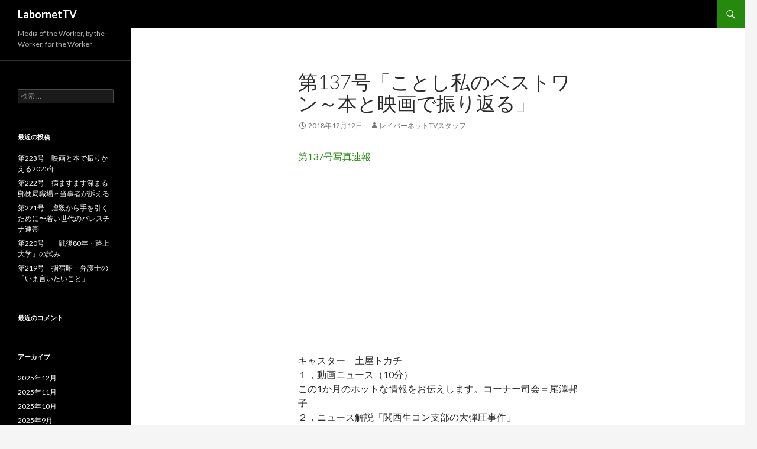

--- FILE ---
content_type: text/html; charset=UTF-8
request_url: http://lntv.labornetjp.org/?p=851
body_size: 5810
content:
<!DOCTYPE html>
<!--[if IE 7]>
<html class="ie ie7" lang="ja">
<![endif]-->
<!--[if IE 8]>
<html class="ie ie8" lang="ja">
<![endif]-->
<!--[if !(IE 7) & !(IE 8)]><!-->
<html lang="ja">
<!--<![endif]-->
<head>
	<meta charset="UTF-8">
	<meta name="viewport" content="width=device-width">
	<title>第137号「ことし私のベストワン～本と映画で振り返る」 | LabornetTV</title>
	<link rel="profile" href="http://gmpg.org/xfn/11">
	<link rel="pingback" href="http://lntv.labornetjp.org/xmlrpc.php">
	<!--[if lt IE 9]>
	<script src="http://lntv.labornetjp.org/wp-content/themes/twentyfourteen/js/html5.js"></script>
	<![endif]-->
	<link rel='dns-prefetch' href='//fonts.googleapis.com' />
<link rel='dns-prefetch' href='//s.w.org' />
<link href='https://fonts.gstatic.com' crossorigin rel='preconnect' />
<link rel="alternate" type="application/rss+xml" title="LabornetTV &raquo; フィード" href="http://lntv.labornetjp.org/?feed=rss2" />
<link rel="alternate" type="application/rss+xml" title="LabornetTV &raquo; コメントフィード" href="http://lntv.labornetjp.org/?feed=comments-rss2" />
		<script type="text/javascript">
			window._wpemojiSettings = {"baseUrl":"https:\/\/s.w.org\/images\/core\/emoji\/2.4\/72x72\/","ext":".png","svgUrl":"https:\/\/s.w.org\/images\/core\/emoji\/2.4\/svg\/","svgExt":".svg","source":{"concatemoji":"http:\/\/lntv.labornetjp.org\/wp-includes\/js\/wp-emoji-release.min.js?ver=4.9.4"}};
			!function(a,b,c){function d(a,b){var c=String.fromCharCode;l.clearRect(0,0,k.width,k.height),l.fillText(c.apply(this,a),0,0);var d=k.toDataURL();l.clearRect(0,0,k.width,k.height),l.fillText(c.apply(this,b),0,0);var e=k.toDataURL();return d===e}function e(a){var b;if(!l||!l.fillText)return!1;switch(l.textBaseline="top",l.font="600 32px Arial",a){case"flag":return!(b=d([55356,56826,55356,56819],[55356,56826,8203,55356,56819]))&&(b=d([55356,57332,56128,56423,56128,56418,56128,56421,56128,56430,56128,56423,56128,56447],[55356,57332,8203,56128,56423,8203,56128,56418,8203,56128,56421,8203,56128,56430,8203,56128,56423,8203,56128,56447]),!b);case"emoji":return b=d([55357,56692,8205,9792,65039],[55357,56692,8203,9792,65039]),!b}return!1}function f(a){var c=b.createElement("script");c.src=a,c.defer=c.type="text/javascript",b.getElementsByTagName("head")[0].appendChild(c)}var g,h,i,j,k=b.createElement("canvas"),l=k.getContext&&k.getContext("2d");for(j=Array("flag","emoji"),c.supports={everything:!0,everythingExceptFlag:!0},i=0;i<j.length;i++)c.supports[j[i]]=e(j[i]),c.supports.everything=c.supports.everything&&c.supports[j[i]],"flag"!==j[i]&&(c.supports.everythingExceptFlag=c.supports.everythingExceptFlag&&c.supports[j[i]]);c.supports.everythingExceptFlag=c.supports.everythingExceptFlag&&!c.supports.flag,c.DOMReady=!1,c.readyCallback=function(){c.DOMReady=!0},c.supports.everything||(h=function(){c.readyCallback()},b.addEventListener?(b.addEventListener("DOMContentLoaded",h,!1),a.addEventListener("load",h,!1)):(a.attachEvent("onload",h),b.attachEvent("onreadystatechange",function(){"complete"===b.readyState&&c.readyCallback()})),g=c.source||{},g.concatemoji?f(g.concatemoji):g.wpemoji&&g.twemoji&&(f(g.twemoji),f(g.wpemoji)))}(window,document,window._wpemojiSettings);
		</script>
		<style type="text/css">
img.wp-smiley,
img.emoji {
	display: inline !important;
	border: none !important;
	box-shadow: none !important;
	height: 1em !important;
	width: 1em !important;
	margin: 0 .07em !important;
	vertical-align: -0.1em !important;
	background: none !important;
	padding: 0 !important;
}
</style>
<link rel='stylesheet' id='twentyfourteen-lato-css'  href='https://fonts.googleapis.com/css?family=Lato%3A300%2C400%2C700%2C900%2C300italic%2C400italic%2C700italic&#038;subset=latin%2Clatin-ext' type='text/css' media='all' />
<link rel='stylesheet' id='genericons-css'  href='http://lntv.labornetjp.org/wp-content/themes/twentyfourteen/genericons/genericons.css?ver=3.0.3' type='text/css' media='all' />
<link rel='stylesheet' id='twentyfourteen-style-css'  href='http://lntv.labornetjp.org/wp-content/themes/twentyfourteen/style.css?ver=4.9.4' type='text/css' media='all' />
<!--[if lt IE 9]>
<link rel='stylesheet' id='twentyfourteen-ie-css'  href='http://lntv.labornetjp.org/wp-content/themes/twentyfourteen/css/ie.css?ver=20131205' type='text/css' media='all' />
<![endif]-->
<script type='text/javascript' src='http://lntv.labornetjp.org/wp-includes/js/jquery/jquery.js?ver=1.12.4'></script>
<script type='text/javascript' src='http://lntv.labornetjp.org/wp-includes/js/jquery/jquery-migrate.min.js?ver=1.4.1'></script>
<link rel='https://api.w.org/' href='http://lntv.labornetjp.org/index.php?rest_route=/' />
<link rel="EditURI" type="application/rsd+xml" title="RSD" href="http://lntv.labornetjp.org/xmlrpc.php?rsd" />
<link rel="wlwmanifest" type="application/wlwmanifest+xml" href="http://lntv.labornetjp.org/wp-includes/wlwmanifest.xml" /> 
<link rel='prev' title='第136号「オンボロ原発を動かすな！～首都圏『東海第二原発』」' href='http://lntv.labornetjp.org/?p=848' />
<link rel='next' title='第138号「これでいいのか日韓関係ー徴用工問題を考える」' href='http://lntv.labornetjp.org/?p=854' />
<meta name="generator" content="WordPress 4.9.4" />
<link rel="canonical" href="http://lntv.labornetjp.org/?p=851" />
<link rel='shortlink' href='http://lntv.labornetjp.org/?p=851' />
<link rel="alternate" type="application/json+oembed" href="http://lntv.labornetjp.org/index.php?rest_route=%2Foembed%2F1.0%2Fembed&#038;url=http%3A%2F%2Flntv.labornetjp.org%2F%3Fp%3D851" />
<link rel="alternate" type="text/xml+oembed" href="http://lntv.labornetjp.org/index.php?rest_route=%2Foembed%2F1.0%2Fembed&#038;url=http%3A%2F%2Flntv.labornetjp.org%2F%3Fp%3D851&#038;format=xml" />
		<style type="text/css">.recentcomments a{display:inline !important;padding:0 !important;margin:0 !important;}</style>
		</head>

<body class="post-template-default single single-post postid-851 single-format-standard masthead-fixed full-width singular">
<div id="page" class="hfeed site">
	
	<header id="masthead" class="site-header" role="banner">
		<div class="header-main">
			<h1 class="site-title"><a href="http://lntv.labornetjp.org/" rel="home">LabornetTV</a></h1>

			<div class="search-toggle">
				<a href="#search-container" class="screen-reader-text" aria-expanded="false" aria-controls="search-container">検索</a>
			</div>

			<nav id="primary-navigation" class="site-navigation primary-navigation" role="navigation">
				<button class="menu-toggle">メインメニュー</button>
				<a class="screen-reader-text skip-link" href="#content">コンテンツへ移動</a>
							</nav>
		</div>

		<div id="search-container" class="search-box-wrapper hide">
			<div class="search-box">
				<form role="search" method="get" class="search-form" action="http://lntv.labornetjp.org/">
				<label>
					<span class="screen-reader-text">検索:</span>
					<input type="search" class="search-field" placeholder="検索 &hellip;" value="" name="s" />
				</label>
				<input type="submit" class="search-submit" value="検索" />
			</form>			</div>
		</div>
	</header><!-- #masthead -->

	<div id="main" class="site-main">

	<div id="primary" class="content-area">
		<div id="content" class="site-content" role="main">
			
<article id="post-851" class="post-851 post type-post status-publish format-standard hentry category-2">
	
	<header class="entry-header">
		<h1 class="entry-title">第137号「ことし私のベストワン～本と映画で振り返る」</h1>
		<div class="entry-meta">
			<span class="entry-date"><a href="http://lntv.labornetjp.org/?p=851" rel="bookmark"><time class="entry-date" datetime="2018-12-12T23:00:06+00:00">2018年12月12日</time></a></span> <span class="byline"><span class="author vcard"><a class="url fn n" href="http://lntv.labornetjp.org/?author=2" rel="author">レイバーネットTVスタッフ</a></span></span>		</div><!-- .entry-meta -->
	</header><!-- .entry-header -->

		<div class="entry-content">
		<p><a href="http://www.labornetjp.org/news/2018/1212shasin">第137号写真速報</a><br />
<iframe width="560" height="315" src="https://www.youtube.com/embed/MFWWVjvMq0g" frameborder="0" allow="accelerometer; autoplay; encrypted-media; gyroscope; picture-in-picture" allowfullscreen></iframe><br />
キャスター　土屋トカチ<br />
１，動画ニュース（10分）<br />
この1か月のホットな情報をお伝えします。コーナー司会＝尾澤邦子<br />
２，ニュース解説「関西生コン支部の大弾圧事件」<br />
連帯ユニオン関西地区生コン支部が数次にわたる不当逮捕で大弾圧を受けています。い<br />
ま関西で何がおきているのか？　連帯ユニオン本部書記長の小谷野毅さんが解説します。<br />
３，特集・ことし私のベストワン〜本と映画で振り返る<br />
コーナー司会＝志真秀弘・佐々木有美<br />
ゲスト＝吉田裕（一橋大学教授、「日本軍兵士」著者/写真）大西赤人（作家、「メタポゾン」編集長）</p>
	</div><!-- .entry-content -->
	
	</article><!-- #post-## -->
	<nav class="navigation post-navigation" role="navigation">
		<h1 class="screen-reader-text">投稿ナビゲーション</h1>
		<div class="nav-links">
			<a href="http://lntv.labornetjp.org/?p=848" rel="prev"><span class="meta-nav">前の投稿</span>第136号「オンボロ原発を動かすな！～首都圏『東海第二原発』」</a><a href="http://lntv.labornetjp.org/?p=854" rel="next"><span class="meta-nav">次の投稿</span>第138号「これでいいのか日韓関係ー徴用工問題を考える」</a>		</div><!-- .nav-links -->
	</nav><!-- .navigation -->
			</div><!-- #content -->
	</div><!-- #primary -->

<div id="secondary">
		<h2 class="site-description">Media of the Worker, by the Worker, for the Worker</h2>
	
		<nav role="navigation" class="navigation site-navigation secondary-navigation">
			</nav>
	
		<div id="primary-sidebar" class="primary-sidebar widget-area" role="complementary">
		<aside id="search-2" class="widget widget_search"><form role="search" method="get" class="search-form" action="http://lntv.labornetjp.org/">
				<label>
					<span class="screen-reader-text">検索:</span>
					<input type="search" class="search-field" placeholder="検索 &hellip;" value="" name="s" />
				</label>
				<input type="submit" class="search-submit" value="検索" />
			</form></aside>		<aside id="recent-posts-2" class="widget widget_recent_entries">		<h1 class="widget-title">最近の投稿</h1>		<ul>
											<li>
					<a href="http://lntv.labornetjp.org/?p=1134">第223号　映画と本で振りかえる2025年</a>
									</li>
											<li>
					<a href="http://lntv.labornetjp.org/?p=1130">第222号　病ますます深まる郵便局職場 ~ 当事者が訴える</a>
									</li>
											<li>
					<a href="http://lntv.labornetjp.org/?p=1125">第221号　虐殺から手を引くために〜若い世代のパレスチナ連帯</a>
									</li>
											<li>
					<a href="http://lntv.labornetjp.org/?p=1122">第220号　「戦後80年・路上大学」の試み</a>
									</li>
											<li>
					<a href="http://lntv.labornetjp.org/?p=1109">第219号　指宿昭一弁護士の「いま言いたいこと」</a>
									</li>
					</ul>
		</aside><aside id="recent-comments-2" class="widget widget_recent_comments"><h1 class="widget-title">最近のコメント</h1><ul id="recentcomments"></ul></aside><aside id="archives-2" class="widget widget_archive"><h1 class="widget-title">アーカイブ</h1>		<ul>
			<li><a href='http://lntv.labornetjp.org/?m=202512'>2025年12月</a></li>
	<li><a href='http://lntv.labornetjp.org/?m=202511'>2025年11月</a></li>
	<li><a href='http://lntv.labornetjp.org/?m=202510'>2025年10月</a></li>
	<li><a href='http://lntv.labornetjp.org/?m=202509'>2025年9月</a></li>
	<li><a href='http://lntv.labornetjp.org/?m=202507'>2025年7月</a></li>
	<li><a href='http://lntv.labornetjp.org/?m=202506'>2025年6月</a></li>
	<li><a href='http://lntv.labornetjp.org/?m=202505'>2025年5月</a></li>
	<li><a href='http://lntv.labornetjp.org/?m=202504'>2025年4月</a></li>
	<li><a href='http://lntv.labornetjp.org/?m=202503'>2025年3月</a></li>
	<li><a href='http://lntv.labornetjp.org/?m=202412'>2024年12月</a></li>
	<li><a href='http://lntv.labornetjp.org/?m=202411'>2024年11月</a></li>
	<li><a href='http://lntv.labornetjp.org/?m=202410'>2024年10月</a></li>
	<li><a href='http://lntv.labornetjp.org/?m=202409'>2024年9月</a></li>
	<li><a href='http://lntv.labornetjp.org/?m=202406'>2024年6月</a></li>
	<li><a href='http://lntv.labornetjp.org/?m=202405'>2024年5月</a></li>
	<li><a href='http://lntv.labornetjp.org/?m=202404'>2024年4月</a></li>
	<li><a href='http://lntv.labornetjp.org/?m=202403'>2024年3月</a></li>
	<li><a href='http://lntv.labornetjp.org/?m=202402'>2024年2月</a></li>
	<li><a href='http://lntv.labornetjp.org/?m=202312'>2023年12月</a></li>
	<li><a href='http://lntv.labornetjp.org/?m=202311'>2023年11月</a></li>
	<li><a href='http://lntv.labornetjp.org/?m=202310'>2023年10月</a></li>
	<li><a href='http://lntv.labornetjp.org/?m=202309'>2023年9月</a></li>
	<li><a href='http://lntv.labornetjp.org/?m=202307'>2023年7月</a></li>
	<li><a href='http://lntv.labornetjp.org/?m=202306'>2023年6月</a></li>
	<li><a href='http://lntv.labornetjp.org/?m=202305'>2023年5月</a></li>
	<li><a href='http://lntv.labornetjp.org/?m=202304'>2023年4月</a></li>
	<li><a href='http://lntv.labornetjp.org/?m=202303'>2023年3月</a></li>
	<li><a href='http://lntv.labornetjp.org/?m=202302'>2023年2月</a></li>
	<li><a href='http://lntv.labornetjp.org/?m=202212'>2022年12月</a></li>
	<li><a href='http://lntv.labornetjp.org/?m=202211'>2022年11月</a></li>
	<li><a href='http://lntv.labornetjp.org/?m=202210'>2022年10月</a></li>
	<li><a href='http://lntv.labornetjp.org/?m=202209'>2022年9月</a></li>
	<li><a href='http://lntv.labornetjp.org/?m=202206'>2022年6月</a></li>
	<li><a href='http://lntv.labornetjp.org/?m=202205'>2022年5月</a></li>
	<li><a href='http://lntv.labornetjp.org/?m=202204'>2022年4月</a></li>
	<li><a href='http://lntv.labornetjp.org/?m=202203'>2022年3月</a></li>
	<li><a href='http://lntv.labornetjp.org/?m=202202'>2022年2月</a></li>
	<li><a href='http://lntv.labornetjp.org/?m=202112'>2021年12月</a></li>
	<li><a href='http://lntv.labornetjp.org/?m=202111'>2021年11月</a></li>
	<li><a href='http://lntv.labornetjp.org/?m=202110'>2021年10月</a></li>
	<li><a href='http://lntv.labornetjp.org/?m=202109'>2021年9月</a></li>
	<li><a href='http://lntv.labornetjp.org/?m=202107'>2021年7月</a></li>
	<li><a href='http://lntv.labornetjp.org/?m=202106'>2021年6月</a></li>
	<li><a href='http://lntv.labornetjp.org/?m=202105'>2021年5月</a></li>
	<li><a href='http://lntv.labornetjp.org/?m=202104'>2021年4月</a></li>
	<li><a href='http://lntv.labornetjp.org/?m=202103'>2021年3月</a></li>
	<li><a href='http://lntv.labornetjp.org/?m=202102'>2021年2月</a></li>
	<li><a href='http://lntv.labornetjp.org/?m=202012'>2020年12月</a></li>
	<li><a href='http://lntv.labornetjp.org/?m=202011'>2020年11月</a></li>
	<li><a href='http://lntv.labornetjp.org/?m=202010'>2020年10月</a></li>
	<li><a href='http://lntv.labornetjp.org/?m=202009'>2020年9月</a></li>
	<li><a href='http://lntv.labornetjp.org/?m=202007'>2020年7月</a></li>
	<li><a href='http://lntv.labornetjp.org/?m=202006'>2020年6月</a></li>
	<li><a href='http://lntv.labornetjp.org/?m=202005'>2020年5月</a></li>
	<li><a href='http://lntv.labornetjp.org/?m=202004'>2020年4月</a></li>
	<li><a href='http://lntv.labornetjp.org/?m=202003'>2020年3月</a></li>
	<li><a href='http://lntv.labornetjp.org/?m=201912'>2019年12月</a></li>
	<li><a href='http://lntv.labornetjp.org/?m=201911'>2019年11月</a></li>
	<li><a href='http://lntv.labornetjp.org/?m=201910'>2019年10月</a></li>
	<li><a href='http://lntv.labornetjp.org/?m=201909'>2019年9月</a></li>
	<li><a href='http://lntv.labornetjp.org/?m=201907'>2019年7月</a></li>
	<li><a href='http://lntv.labornetjp.org/?m=201906'>2019年6月</a></li>
	<li><a href='http://lntv.labornetjp.org/?m=201905'>2019年5月</a></li>
	<li><a href='http://lntv.labornetjp.org/?m=201904'>2019年4月</a></li>
	<li><a href='http://lntv.labornetjp.org/?m=201903'>2019年3月</a></li>
	<li><a href='http://lntv.labornetjp.org/?m=201812'>2018年12月</a></li>
	<li><a href='http://lntv.labornetjp.org/?m=201811'>2018年11月</a></li>
	<li><a href='http://lntv.labornetjp.org/?m=201810'>2018年10月</a></li>
	<li><a href='http://lntv.labornetjp.org/?m=201809'>2018年9月</a></li>
	<li><a href='http://lntv.labornetjp.org/?m=201807'>2018年7月</a></li>
	<li><a href='http://lntv.labornetjp.org/?m=201806'>2018年6月</a></li>
	<li><a href='http://lntv.labornetjp.org/?m=201805'>2018年5月</a></li>
	<li><a href='http://lntv.labornetjp.org/?m=201804'>2018年4月</a></li>
	<li><a href='http://lntv.labornetjp.org/?m=201803'>2018年3月</a></li>
	<li><a href='http://lntv.labornetjp.org/?m=201711'>2017年11月</a></li>
	<li><a href='http://lntv.labornetjp.org/?m=201710'>2017年10月</a></li>
	<li><a href='http://lntv.labornetjp.org/?m=201709'>2017年9月</a></li>
	<li><a href='http://lntv.labornetjp.org/?m=201706'>2017年6月</a></li>
	<li><a href='http://lntv.labornetjp.org/?m=201705'>2017年5月</a></li>
	<li><a href='http://lntv.labornetjp.org/?m=201704'>2017年4月</a></li>
	<li><a href='http://lntv.labornetjp.org/?m=201703'>2017年3月</a></li>
	<li><a href='http://lntv.labornetjp.org/?m=201702'>2017年2月</a></li>
	<li><a href='http://lntv.labornetjp.org/?m=201612'>2016年12月</a></li>
	<li><a href='http://lntv.labornetjp.org/?m=201611'>2016年11月</a></li>
	<li><a href='http://lntv.labornetjp.org/?m=201610'>2016年10月</a></li>
	<li><a href='http://lntv.labornetjp.org/?m=201609'>2016年9月</a></li>
	<li><a href='http://lntv.labornetjp.org/?m=201606'>2016年6月</a></li>
	<li><a href='http://lntv.labornetjp.org/?m=201605'>2016年5月</a></li>
	<li><a href='http://lntv.labornetjp.org/?m=201604'>2016年4月</a></li>
	<li><a href='http://lntv.labornetjp.org/?m=201603'>2016年3月</a></li>
	<li><a href='http://lntv.labornetjp.org/?m=201602'>2016年2月</a></li>
	<li><a href='http://lntv.labornetjp.org/?m=201512'>2015年12月</a></li>
	<li><a href='http://lntv.labornetjp.org/?m=201511'>2015年11月</a></li>
	<li><a href='http://lntv.labornetjp.org/?m=201510'>2015年10月</a></li>
	<li><a href='http://lntv.labornetjp.org/?m=201509'>2015年9月</a></li>
	<li><a href='http://lntv.labornetjp.org/?m=201506'>2015年6月</a></li>
	<li><a href='http://lntv.labornetjp.org/?m=201505'>2015年5月</a></li>
	<li><a href='http://lntv.labornetjp.org/?m=201504'>2015年4月</a></li>
	<li><a href='http://lntv.labornetjp.org/?m=201503'>2015年3月</a></li>
	<li><a href='http://lntv.labornetjp.org/?m=201502'>2015年2月</a></li>
	<li><a href='http://lntv.labornetjp.org/?m=201412'>2014年12月</a></li>
	<li><a href='http://lntv.labornetjp.org/?m=201411'>2014年11月</a></li>
	<li><a href='http://lntv.labornetjp.org/?m=201410'>2014年10月</a></li>
	<li><a href='http://lntv.labornetjp.org/?m=201409'>2014年9月</a></li>
	<li><a href='http://lntv.labornetjp.org/?m=201406'>2014年6月</a></li>
	<li><a href='http://lntv.labornetjp.org/?m=201405'>2014年5月</a></li>
	<li><a href='http://lntv.labornetjp.org/?m=201404'>2014年4月</a></li>
	<li><a href='http://lntv.labornetjp.org/?m=201403'>2014年3月</a></li>
	<li><a href='http://lntv.labornetjp.org/?m=201402'>2014年2月</a></li>
	<li><a href='http://lntv.labornetjp.org/?m=201312'>2013年12月</a></li>
	<li><a href='http://lntv.labornetjp.org/?m=201311'>2013年11月</a></li>
	<li><a href='http://lntv.labornetjp.org/?m=201310'>2013年10月</a></li>
	<li><a href='http://lntv.labornetjp.org/?m=201309'>2013年9月</a></li>
	<li><a href='http://lntv.labornetjp.org/?m=201306'>2013年6月</a></li>
	<li><a href='http://lntv.labornetjp.org/?m=201305'>2013年5月</a></li>
	<li><a href='http://lntv.labornetjp.org/?m=201304'>2013年4月</a></li>
	<li><a href='http://lntv.labornetjp.org/?m=201303'>2013年3月</a></li>
	<li><a href='http://lntv.labornetjp.org/?m=201302'>2013年2月</a></li>
	<li><a href='http://lntv.labornetjp.org/?m=201212'>2012年12月</a></li>
	<li><a href='http://lntv.labornetjp.org/?m=201211'>2012年11月</a></li>
	<li><a href='http://lntv.labornetjp.org/?m=201210'>2012年10月</a></li>
	<li><a href='http://lntv.labornetjp.org/?m=201209'>2012年9月</a></li>
	<li><a href='http://lntv.labornetjp.org/?m=201208'>2012年8月</a></li>
	<li><a href='http://lntv.labornetjp.org/?m=201207'>2012年7月</a></li>
	<li><a href='http://lntv.labornetjp.org/?m=201206'>2012年6月</a></li>
	<li><a href='http://lntv.labornetjp.org/?m=201205'>2012年5月</a></li>
	<li><a href='http://lntv.labornetjp.org/?m=201204'>2012年4月</a></li>
	<li><a href='http://lntv.labornetjp.org/?m=201203'>2012年3月</a></li>
	<li><a href='http://lntv.labornetjp.org/?m=201202'>2012年2月</a></li>
	<li><a href='http://lntv.labornetjp.org/?m=201201'>2012年1月</a></li>
	<li><a href='http://lntv.labornetjp.org/?m=201112'>2011年12月</a></li>
	<li><a href='http://lntv.labornetjp.org/?m=201111'>2011年11月</a></li>
	<li><a href='http://lntv.labornetjp.org/?m=201110'>2011年10月</a></li>
	<li><a href='http://lntv.labornetjp.org/?m=201109'>2011年9月</a></li>
	<li><a href='http://lntv.labornetjp.org/?m=201107'>2011年7月</a></li>
	<li><a href='http://lntv.labornetjp.org/?m=201106'>2011年6月</a></li>
	<li><a href='http://lntv.labornetjp.org/?m=201105'>2011年5月</a></li>
	<li><a href='http://lntv.labornetjp.org/?m=201104'>2011年4月</a></li>
	<li><a href='http://lntv.labornetjp.org/?m=201103'>2011年3月</a></li>
	<li><a href='http://lntv.labornetjp.org/?m=201102'>2011年2月</a></li>
	<li><a href='http://lntv.labornetjp.org/?m=201101'>2011年1月</a></li>
	<li><a href='http://lntv.labornetjp.org/?m=201011'>2010年11月</a></li>
	<li><a href='http://lntv.labornetjp.org/?m=201010'>2010年10月</a></li>
	<li><a href='http://lntv.labornetjp.org/?m=201009'>2010年9月</a></li>
	<li><a href='http://lntv.labornetjp.org/?m=201008'>2010年8月</a></li>
	<li><a href='http://lntv.labornetjp.org/?m=201007'>2010年7月</a></li>
	<li><a href='http://lntv.labornetjp.org/?m=201005'>2010年5月</a></li>
		</ul>
		</aside><aside id="categories-2" class="widget widget_categories"><h1 class="widget-title">カテゴリー</h1>		<ul>
	<li class="cat-item cat-item-2"><a href="http://lntv.labornetjp.org/?cat=2" >放送アーカイブ</a>
</li>
		</ul>
</aside><aside id="meta-2" class="widget widget_meta"><h1 class="widget-title">メタ情報</h1>			<ul>
						<li><a href="http://lntv.labornetjp.org/wp-login.php">ログイン</a></li>
			<li><a href="http://lntv.labornetjp.org/?feed=rss2">投稿の <abbr title="Really Simple Syndication">RSS</abbr></a></li>
			<li><a href="http://lntv.labornetjp.org/?feed=comments-rss2">コメントの <abbr title="Really Simple Syndication">RSS</abbr></a></li>
			<li><a href="https://ja.wordpress.org/" title="Powered by WordPress, state-of-the-art semantic personal publishing platform.">WordPress.org</a></li>			</ul>
			</aside>	</div><!-- #primary-sidebar -->
	</div><!-- #secondary -->

		</div><!-- #main -->

		<footer id="colophon" class="site-footer" role="contentinfo">

			
			<div class="site-info">
								<a href="https://ja.wordpress.org/">Proudly powered by WordPress</a>
			</div><!-- .site-info -->
		</footer><!-- #colophon -->
	</div><!-- #page -->

	<script type='text/javascript' src='http://lntv.labornetjp.org/wp-content/themes/twentyfourteen/js/functions.js?ver=20150315'></script>
<script type='text/javascript' src='http://lntv.labornetjp.org/wp-includes/js/wp-embed.min.js?ver=4.9.4'></script>
</body>
</html>